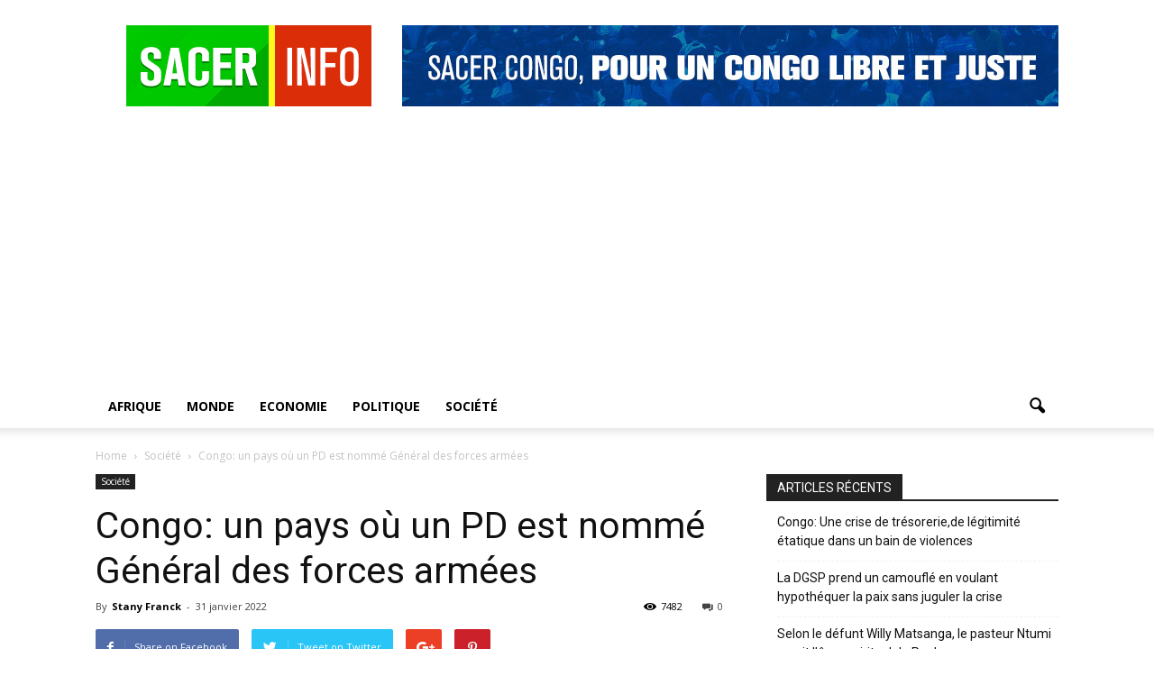

--- FILE ---
content_type: text/html; charset=UTF-8
request_url: https://sacer-infos.com/congo-un-pays-ou-un-pd-est-nomme-general-des-forces-armees/
body_size: 18017
content:
<!doctype html >
<!--[if IE 8]>    <html class="ie8" lang="en"> <![endif]-->
<!--[if IE 9]>    <html class="ie9" lang="en"> <![endif]-->
<!--[if gt IE 8]><!--> <html lang="fr-FR"> <!--<![endif]-->
<head>
    <title>Congo: un pays où un PD est nommé Général des forces armées | SACER</title>
    <meta charset="UTF-8" />
    <meta name="viewport" content="width=device-width, initial-scale=1.0">
    <link rel="pingback" href="https://sacer-infos.com/xmlrpc.php" />
    <meta name='robots' content='max-image-preview:large' />
<meta property="og:image" content="https://sacer-infos.com/wp-content/uploads/2022/01/WhatsApp-Image-2022-01-30-at-20.32.32.jpeg" /><meta name="author" content="Stany Franck">
<link rel='dns-prefetch' href='//fonts.googleapis.com' />
<link rel="alternate" type="application/rss+xml" title="SACER &raquo; Flux" href="https://sacer-infos.com/feed/" />
<link rel="alternate" type="application/rss+xml" title="SACER &raquo; Flux des commentaires" href="https://sacer-infos.com/comments/feed/" />
<link rel="alternate" title="oEmbed (JSON)" type="application/json+oembed" href="https://sacer-infos.com/wp-json/oembed/1.0/embed?url=https%3A%2F%2Fsacer-infos.com%2Fcongo-un-pays-ou-un-pd-est-nomme-general-des-forces-armees%2F" />
<link rel="alternate" title="oEmbed (XML)" type="text/xml+oembed" href="https://sacer-infos.com/wp-json/oembed/1.0/embed?url=https%3A%2F%2Fsacer-infos.com%2Fcongo-un-pays-ou-un-pd-est-nomme-general-des-forces-armees%2F&#038;format=xml" />
<style id='wp-img-auto-sizes-contain-inline-css' type='text/css'>
img:is([sizes=auto i],[sizes^="auto," i]){contain-intrinsic-size:3000px 1500px}
/*# sourceURL=wp-img-auto-sizes-contain-inline-css */
</style>
<style id='wp-emoji-styles-inline-css' type='text/css'>

	img.wp-smiley, img.emoji {
		display: inline !important;
		border: none !important;
		box-shadow: none !important;
		height: 1em !important;
		width: 1em !important;
		margin: 0 0.07em !important;
		vertical-align: -0.1em !important;
		background: none !important;
		padding: 0 !important;
	}
/*# sourceURL=wp-emoji-styles-inline-css */
</style>
<style id='wp-block-library-inline-css' type='text/css'>
:root{--wp-block-synced-color:#7a00df;--wp-block-synced-color--rgb:122,0,223;--wp-bound-block-color:var(--wp-block-synced-color);--wp-editor-canvas-background:#ddd;--wp-admin-theme-color:#007cba;--wp-admin-theme-color--rgb:0,124,186;--wp-admin-theme-color-darker-10:#006ba1;--wp-admin-theme-color-darker-10--rgb:0,107,160.5;--wp-admin-theme-color-darker-20:#005a87;--wp-admin-theme-color-darker-20--rgb:0,90,135;--wp-admin-border-width-focus:2px}@media (min-resolution:192dpi){:root{--wp-admin-border-width-focus:1.5px}}.wp-element-button{cursor:pointer}:root .has-very-light-gray-background-color{background-color:#eee}:root .has-very-dark-gray-background-color{background-color:#313131}:root .has-very-light-gray-color{color:#eee}:root .has-very-dark-gray-color{color:#313131}:root .has-vivid-green-cyan-to-vivid-cyan-blue-gradient-background{background:linear-gradient(135deg,#00d084,#0693e3)}:root .has-purple-crush-gradient-background{background:linear-gradient(135deg,#34e2e4,#4721fb 50%,#ab1dfe)}:root .has-hazy-dawn-gradient-background{background:linear-gradient(135deg,#faaca8,#dad0ec)}:root .has-subdued-olive-gradient-background{background:linear-gradient(135deg,#fafae1,#67a671)}:root .has-atomic-cream-gradient-background{background:linear-gradient(135deg,#fdd79a,#004a59)}:root .has-nightshade-gradient-background{background:linear-gradient(135deg,#330968,#31cdcf)}:root .has-midnight-gradient-background{background:linear-gradient(135deg,#020381,#2874fc)}:root{--wp--preset--font-size--normal:16px;--wp--preset--font-size--huge:42px}.has-regular-font-size{font-size:1em}.has-larger-font-size{font-size:2.625em}.has-normal-font-size{font-size:var(--wp--preset--font-size--normal)}.has-huge-font-size{font-size:var(--wp--preset--font-size--huge)}.has-text-align-center{text-align:center}.has-text-align-left{text-align:left}.has-text-align-right{text-align:right}.has-fit-text{white-space:nowrap!important}#end-resizable-editor-section{display:none}.aligncenter{clear:both}.items-justified-left{justify-content:flex-start}.items-justified-center{justify-content:center}.items-justified-right{justify-content:flex-end}.items-justified-space-between{justify-content:space-between}.screen-reader-text{border:0;clip-path:inset(50%);height:1px;margin:-1px;overflow:hidden;padding:0;position:absolute;width:1px;word-wrap:normal!important}.screen-reader-text:focus{background-color:#ddd;clip-path:none;color:#444;display:block;font-size:1em;height:auto;left:5px;line-height:normal;padding:15px 23px 14px;text-decoration:none;top:5px;width:auto;z-index:100000}html :where(.has-border-color){border-style:solid}html :where([style*=border-top-color]){border-top-style:solid}html :where([style*=border-right-color]){border-right-style:solid}html :where([style*=border-bottom-color]){border-bottom-style:solid}html :where([style*=border-left-color]){border-left-style:solid}html :where([style*=border-width]){border-style:solid}html :where([style*=border-top-width]){border-top-style:solid}html :where([style*=border-right-width]){border-right-style:solid}html :where([style*=border-bottom-width]){border-bottom-style:solid}html :where([style*=border-left-width]){border-left-style:solid}html :where(img[class*=wp-image-]){height:auto;max-width:100%}:where(figure){margin:0 0 1em}html :where(.is-position-sticky){--wp-admin--admin-bar--position-offset:var(--wp-admin--admin-bar--height,0px)}@media screen and (max-width:600px){html :where(.is-position-sticky){--wp-admin--admin-bar--position-offset:0px}}

/*# sourceURL=wp-block-library-inline-css */
</style><style id='wp-block-paragraph-inline-css' type='text/css'>
.is-small-text{font-size:.875em}.is-regular-text{font-size:1em}.is-large-text{font-size:2.25em}.is-larger-text{font-size:3em}.has-drop-cap:not(:focus):first-letter{float:left;font-size:8.4em;font-style:normal;font-weight:100;line-height:.68;margin:.05em .1em 0 0;text-transform:uppercase}body.rtl .has-drop-cap:not(:focus):first-letter{float:none;margin-left:.1em}p.has-drop-cap.has-background{overflow:hidden}:root :where(p.has-background){padding:1.25em 2.375em}:where(p.has-text-color:not(.has-link-color)) a{color:inherit}p.has-text-align-left[style*="writing-mode:vertical-lr"],p.has-text-align-right[style*="writing-mode:vertical-rl"]{rotate:180deg}
/*# sourceURL=https://sacer-infos.com/wp-includes/blocks/paragraph/style.min.css */
</style>
<style id='global-styles-inline-css' type='text/css'>
:root{--wp--preset--aspect-ratio--square: 1;--wp--preset--aspect-ratio--4-3: 4/3;--wp--preset--aspect-ratio--3-4: 3/4;--wp--preset--aspect-ratio--3-2: 3/2;--wp--preset--aspect-ratio--2-3: 2/3;--wp--preset--aspect-ratio--16-9: 16/9;--wp--preset--aspect-ratio--9-16: 9/16;--wp--preset--color--black: #000000;--wp--preset--color--cyan-bluish-gray: #abb8c3;--wp--preset--color--white: #ffffff;--wp--preset--color--pale-pink: #f78da7;--wp--preset--color--vivid-red: #cf2e2e;--wp--preset--color--luminous-vivid-orange: #ff6900;--wp--preset--color--luminous-vivid-amber: #fcb900;--wp--preset--color--light-green-cyan: #7bdcb5;--wp--preset--color--vivid-green-cyan: #00d084;--wp--preset--color--pale-cyan-blue: #8ed1fc;--wp--preset--color--vivid-cyan-blue: #0693e3;--wp--preset--color--vivid-purple: #9b51e0;--wp--preset--gradient--vivid-cyan-blue-to-vivid-purple: linear-gradient(135deg,rgb(6,147,227) 0%,rgb(155,81,224) 100%);--wp--preset--gradient--light-green-cyan-to-vivid-green-cyan: linear-gradient(135deg,rgb(122,220,180) 0%,rgb(0,208,130) 100%);--wp--preset--gradient--luminous-vivid-amber-to-luminous-vivid-orange: linear-gradient(135deg,rgb(252,185,0) 0%,rgb(255,105,0) 100%);--wp--preset--gradient--luminous-vivid-orange-to-vivid-red: linear-gradient(135deg,rgb(255,105,0) 0%,rgb(207,46,46) 100%);--wp--preset--gradient--very-light-gray-to-cyan-bluish-gray: linear-gradient(135deg,rgb(238,238,238) 0%,rgb(169,184,195) 100%);--wp--preset--gradient--cool-to-warm-spectrum: linear-gradient(135deg,rgb(74,234,220) 0%,rgb(151,120,209) 20%,rgb(207,42,186) 40%,rgb(238,44,130) 60%,rgb(251,105,98) 80%,rgb(254,248,76) 100%);--wp--preset--gradient--blush-light-purple: linear-gradient(135deg,rgb(255,206,236) 0%,rgb(152,150,240) 100%);--wp--preset--gradient--blush-bordeaux: linear-gradient(135deg,rgb(254,205,165) 0%,rgb(254,45,45) 50%,rgb(107,0,62) 100%);--wp--preset--gradient--luminous-dusk: linear-gradient(135deg,rgb(255,203,112) 0%,rgb(199,81,192) 50%,rgb(65,88,208) 100%);--wp--preset--gradient--pale-ocean: linear-gradient(135deg,rgb(255,245,203) 0%,rgb(182,227,212) 50%,rgb(51,167,181) 100%);--wp--preset--gradient--electric-grass: linear-gradient(135deg,rgb(202,248,128) 0%,rgb(113,206,126) 100%);--wp--preset--gradient--midnight: linear-gradient(135deg,rgb(2,3,129) 0%,rgb(40,116,252) 100%);--wp--preset--font-size--small: 13px;--wp--preset--font-size--medium: 20px;--wp--preset--font-size--large: 36px;--wp--preset--font-size--x-large: 42px;--wp--preset--spacing--20: 0.44rem;--wp--preset--spacing--30: 0.67rem;--wp--preset--spacing--40: 1rem;--wp--preset--spacing--50: 1.5rem;--wp--preset--spacing--60: 2.25rem;--wp--preset--spacing--70: 3.38rem;--wp--preset--spacing--80: 5.06rem;--wp--preset--shadow--natural: 6px 6px 9px rgba(0, 0, 0, 0.2);--wp--preset--shadow--deep: 12px 12px 50px rgba(0, 0, 0, 0.4);--wp--preset--shadow--sharp: 6px 6px 0px rgba(0, 0, 0, 0.2);--wp--preset--shadow--outlined: 6px 6px 0px -3px rgb(255, 255, 255), 6px 6px rgb(0, 0, 0);--wp--preset--shadow--crisp: 6px 6px 0px rgb(0, 0, 0);}:where(.is-layout-flex){gap: 0.5em;}:where(.is-layout-grid){gap: 0.5em;}body .is-layout-flex{display: flex;}.is-layout-flex{flex-wrap: wrap;align-items: center;}.is-layout-flex > :is(*, div){margin: 0;}body .is-layout-grid{display: grid;}.is-layout-grid > :is(*, div){margin: 0;}:where(.wp-block-columns.is-layout-flex){gap: 2em;}:where(.wp-block-columns.is-layout-grid){gap: 2em;}:where(.wp-block-post-template.is-layout-flex){gap: 1.25em;}:where(.wp-block-post-template.is-layout-grid){gap: 1.25em;}.has-black-color{color: var(--wp--preset--color--black) !important;}.has-cyan-bluish-gray-color{color: var(--wp--preset--color--cyan-bluish-gray) !important;}.has-white-color{color: var(--wp--preset--color--white) !important;}.has-pale-pink-color{color: var(--wp--preset--color--pale-pink) !important;}.has-vivid-red-color{color: var(--wp--preset--color--vivid-red) !important;}.has-luminous-vivid-orange-color{color: var(--wp--preset--color--luminous-vivid-orange) !important;}.has-luminous-vivid-amber-color{color: var(--wp--preset--color--luminous-vivid-amber) !important;}.has-light-green-cyan-color{color: var(--wp--preset--color--light-green-cyan) !important;}.has-vivid-green-cyan-color{color: var(--wp--preset--color--vivid-green-cyan) !important;}.has-pale-cyan-blue-color{color: var(--wp--preset--color--pale-cyan-blue) !important;}.has-vivid-cyan-blue-color{color: var(--wp--preset--color--vivid-cyan-blue) !important;}.has-vivid-purple-color{color: var(--wp--preset--color--vivid-purple) !important;}.has-black-background-color{background-color: var(--wp--preset--color--black) !important;}.has-cyan-bluish-gray-background-color{background-color: var(--wp--preset--color--cyan-bluish-gray) !important;}.has-white-background-color{background-color: var(--wp--preset--color--white) !important;}.has-pale-pink-background-color{background-color: var(--wp--preset--color--pale-pink) !important;}.has-vivid-red-background-color{background-color: var(--wp--preset--color--vivid-red) !important;}.has-luminous-vivid-orange-background-color{background-color: var(--wp--preset--color--luminous-vivid-orange) !important;}.has-luminous-vivid-amber-background-color{background-color: var(--wp--preset--color--luminous-vivid-amber) !important;}.has-light-green-cyan-background-color{background-color: var(--wp--preset--color--light-green-cyan) !important;}.has-vivid-green-cyan-background-color{background-color: var(--wp--preset--color--vivid-green-cyan) !important;}.has-pale-cyan-blue-background-color{background-color: var(--wp--preset--color--pale-cyan-blue) !important;}.has-vivid-cyan-blue-background-color{background-color: var(--wp--preset--color--vivid-cyan-blue) !important;}.has-vivid-purple-background-color{background-color: var(--wp--preset--color--vivid-purple) !important;}.has-black-border-color{border-color: var(--wp--preset--color--black) !important;}.has-cyan-bluish-gray-border-color{border-color: var(--wp--preset--color--cyan-bluish-gray) !important;}.has-white-border-color{border-color: var(--wp--preset--color--white) !important;}.has-pale-pink-border-color{border-color: var(--wp--preset--color--pale-pink) !important;}.has-vivid-red-border-color{border-color: var(--wp--preset--color--vivid-red) !important;}.has-luminous-vivid-orange-border-color{border-color: var(--wp--preset--color--luminous-vivid-orange) !important;}.has-luminous-vivid-amber-border-color{border-color: var(--wp--preset--color--luminous-vivid-amber) !important;}.has-light-green-cyan-border-color{border-color: var(--wp--preset--color--light-green-cyan) !important;}.has-vivid-green-cyan-border-color{border-color: var(--wp--preset--color--vivid-green-cyan) !important;}.has-pale-cyan-blue-border-color{border-color: var(--wp--preset--color--pale-cyan-blue) !important;}.has-vivid-cyan-blue-border-color{border-color: var(--wp--preset--color--vivid-cyan-blue) !important;}.has-vivid-purple-border-color{border-color: var(--wp--preset--color--vivid-purple) !important;}.has-vivid-cyan-blue-to-vivid-purple-gradient-background{background: var(--wp--preset--gradient--vivid-cyan-blue-to-vivid-purple) !important;}.has-light-green-cyan-to-vivid-green-cyan-gradient-background{background: var(--wp--preset--gradient--light-green-cyan-to-vivid-green-cyan) !important;}.has-luminous-vivid-amber-to-luminous-vivid-orange-gradient-background{background: var(--wp--preset--gradient--luminous-vivid-amber-to-luminous-vivid-orange) !important;}.has-luminous-vivid-orange-to-vivid-red-gradient-background{background: var(--wp--preset--gradient--luminous-vivid-orange-to-vivid-red) !important;}.has-very-light-gray-to-cyan-bluish-gray-gradient-background{background: var(--wp--preset--gradient--very-light-gray-to-cyan-bluish-gray) !important;}.has-cool-to-warm-spectrum-gradient-background{background: var(--wp--preset--gradient--cool-to-warm-spectrum) !important;}.has-blush-light-purple-gradient-background{background: var(--wp--preset--gradient--blush-light-purple) !important;}.has-blush-bordeaux-gradient-background{background: var(--wp--preset--gradient--blush-bordeaux) !important;}.has-luminous-dusk-gradient-background{background: var(--wp--preset--gradient--luminous-dusk) !important;}.has-pale-ocean-gradient-background{background: var(--wp--preset--gradient--pale-ocean) !important;}.has-electric-grass-gradient-background{background: var(--wp--preset--gradient--electric-grass) !important;}.has-midnight-gradient-background{background: var(--wp--preset--gradient--midnight) !important;}.has-small-font-size{font-size: var(--wp--preset--font-size--small) !important;}.has-medium-font-size{font-size: var(--wp--preset--font-size--medium) !important;}.has-large-font-size{font-size: var(--wp--preset--font-size--large) !important;}.has-x-large-font-size{font-size: var(--wp--preset--font-size--x-large) !important;}
/*# sourceURL=global-styles-inline-css */
</style>

<style id='classic-theme-styles-inline-css' type='text/css'>
/*! This file is auto-generated */
.wp-block-button__link{color:#fff;background-color:#32373c;border-radius:9999px;box-shadow:none;text-decoration:none;padding:calc(.667em + 2px) calc(1.333em + 2px);font-size:1.125em}.wp-block-file__button{background:#32373c;color:#fff;text-decoration:none}
/*# sourceURL=/wp-includes/css/classic-themes.min.css */
</style>
<link rel='stylesheet' id='google_font_open_sans-css' href='https://fonts.googleapis.com/css?family=Open+Sans%3A300italic%2C400italic%2C600italic%2C400%2C600%2C700&#038;ver=6.9' type='text/css' media='all' />
<link rel='stylesheet' id='google_font_roboto-css' href='https://fonts.googleapis.com/css?family=Roboto%3A500%2C400italic%2C700%2C900%2C500italic%2C400%2C300&#038;ver=6.9' type='text/css' media='all' />
<link rel='stylesheet' id='js_composer_front-css' href='https://sacer-infos.com/wp-content/plugins/js_composer/assets/css/js_composer.min.css?ver=4.12.1' type='text/css' media='all' />
<link rel='stylesheet' id='td-theme-css' href='https://sacer-infos.com/wp-content/themes/Newspaper/style.css?ver=7.5' type='text/css' media='all' />
<link rel='stylesheet' id='td-theme-child-css' href='https://sacer-infos.com/wp-content/themes/Newspaper-child/style.css?ver=7.5c' type='text/css' media='all' />
<script type="text/javascript" src="https://sacer-infos.com/wp-includes/js/jquery/jquery.min.js?ver=3.7.1" id="jquery-core-js"></script>
<script type="text/javascript" src="https://sacer-infos.com/wp-includes/js/jquery/jquery-migrate.min.js?ver=3.4.1" id="jquery-migrate-js"></script>
<link rel="https://api.w.org/" href="https://sacer-infos.com/wp-json/" /><link rel="alternate" title="JSON" type="application/json" href="https://sacer-infos.com/wp-json/wp/v2/posts/21791" /><link rel="EditURI" type="application/rsd+xml" title="RSD" href="https://sacer-infos.com/xmlrpc.php?rsd" />
<meta name="generator" content="WordPress 6.9" />
<link rel="canonical" href="https://sacer-infos.com/congo-un-pays-ou-un-pd-est-nomme-general-des-forces-armees/" />
<link rel='shortlink' href='https://sacer-infos.com/?p=21791' />
<!--[if lt IE 9]><script src="https://html5shim.googlecode.com/svn/trunk/html5.js"></script><![endif]-->
    <meta name="generator" content="Powered by Visual Composer - drag and drop page builder for WordPress."/>
<!--[if lte IE 9]><link rel="stylesheet" type="text/css" href="https://sacer-infos.com/wp-content/plugins/js_composer/assets/css/vc_lte_ie9.min.css" media="screen"><![endif]--><!--[if IE  8]><link rel="stylesheet" type="text/css" href="https://sacer-infos.com/wp-content/plugins/js_composer/assets/css/vc-ie8.min.css" media="screen"><![endif]-->
<!-- JS generated by theme -->

<script>
    
    

	    var tdBlocksArray = []; //here we store all the items for the current page

	    //td_block class - each ajax block uses a object of this class for requests
	    function tdBlock() {
		    this.id = '';
		    this.block_type = 1; //block type id (1-234 etc)
		    this.atts = '';
		    this.td_column_number = '';
		    this.td_current_page = 1; //
		    this.post_count = 0; //from wp
		    this.found_posts = 0; //from wp
		    this.max_num_pages = 0; //from wp
		    this.td_filter_value = ''; //current live filter value
		    this.is_ajax_running = false;
		    this.td_user_action = ''; // load more or infinite loader (used by the animation)
		    this.header_color = '';
		    this.ajax_pagination_infinite_stop = ''; //show load more at page x
	    }


        // td_js_generator - mini detector
        (function(){
            var htmlTag = document.getElementsByTagName("html")[0];

            if ( navigator.userAgent.indexOf("MSIE 10.0") > -1 ) {
                htmlTag.className += ' ie10';
            }

            if ( !!navigator.userAgent.match(/Trident.*rv\:11\./) ) {
                htmlTag.className += ' ie11';
            }

            if ( /(iPad|iPhone|iPod)/g.test(navigator.userAgent) ) {
                htmlTag.className += ' td-md-is-ios';
            }

            var user_agent = navigator.userAgent.toLowerCase();
            if ( user_agent.indexOf("android") > -1 ) {
                htmlTag.className += ' td-md-is-android';
            }

            if ( -1 !== navigator.userAgent.indexOf('Mac OS X')  ) {
                htmlTag.className += ' td-md-is-os-x';
            }

            if ( /chrom(e|ium)/.test(navigator.userAgent.toLowerCase()) ) {
               htmlTag.className += ' td-md-is-chrome';
            }

            if ( -1 !== navigator.userAgent.indexOf('Firefox') ) {
                htmlTag.className += ' td-md-is-firefox';
            }

            if ( -1 !== navigator.userAgent.indexOf('Safari') && -1 === navigator.userAgent.indexOf('Chrome') ) {
                htmlTag.className += ' td-md-is-safari';
            }

            if( -1 !== navigator.userAgent.indexOf('IEMobile') ){
                htmlTag.className += ' td-md-is-iemobile';
            }

        })();




        var tdLocalCache = {};

        ( function () {
            "use strict";

            tdLocalCache = {
                data: {},
                remove: function (resource_id) {
                    delete tdLocalCache.data[resource_id];
                },
                exist: function (resource_id) {
                    return tdLocalCache.data.hasOwnProperty(resource_id) && tdLocalCache.data[resource_id] !== null;
                },
                get: function (resource_id) {
                    return tdLocalCache.data[resource_id];
                },
                set: function (resource_id, cachedData) {
                    tdLocalCache.remove(resource_id);
                    tdLocalCache.data[resource_id] = cachedData;
                }
            };
        })();

    
    
var tds_login_sing_in_widget="show";
var td_viewport_interval_list=[{"limitBottom":767,"sidebarWidth":228},{"limitBottom":1018,"sidebarWidth":300},{"limitBottom":1140,"sidebarWidth":324}];
var td_animation_stack_effect="type0";
var tds_animation_stack=true;
var td_animation_stack_specific_selectors=".entry-thumb, img";
var td_animation_stack_general_selectors=".td-animation-stack img, .post img";
var td_ajax_url="https:\/\/sacer-infos.com\/wp-admin\/admin-ajax.php?td_theme_name=Newspaper&v=7.5";
var td_get_template_directory_uri="https:\/\/sacer-infos.com\/wp-content\/themes\/Newspaper";
var tds_snap_menu="smart_snap_always";
var tds_logo_on_sticky="show_header_logo";
var tds_header_style="";
var td_please_wait="Please wait...";
var td_email_user_pass_incorrect="User or password incorrect!";
var td_email_user_incorrect="Email or username incorrect!";
var td_email_incorrect="Email incorrect!";
var tds_more_articles_on_post_enable="show";
var tds_more_articles_on_post_time_to_wait="";
var tds_more_articles_on_post_pages_distance_from_top=0;
var tds_theme_color_site_wide="#4db2ec";
var tds_smart_sidebar="enabled";
var tdThemeName="Newspaper";
var td_magnific_popup_translation_tPrev="Previous (Left arrow key)";
var td_magnific_popup_translation_tNext="Next (Right arrow key)";
var td_magnific_popup_translation_tCounter="%curr% of %total%";
var td_magnific_popup_translation_ajax_tError="The content from %url% could not be loaded.";
var td_magnific_popup_translation_image_tError="The image #%curr% could not be loaded.";
var td_ad_background_click_link="";
var td_ad_background_click_target="";
</script>


<!-- Header style compiled by theme -->

<style>
    
.block-title > span,
    .block-title > span > a,
    .block-title > a,
    .block-title > label,
    .widgettitle,
    .widgettitle:after,
    .td-trending-now-title,
    .td-trending-now-wrapper:hover .td-trending-now-title,
    .wpb_tabs li.ui-tabs-active a,
    .wpb_tabs li:hover a,
    .vc_tta-container .vc_tta-color-grey.vc_tta-tabs-position-top.vc_tta-style-classic .vc_tta-tabs-container .vc_tta-tab.vc_active > a,
    .vc_tta-container .vc_tta-color-grey.vc_tta-tabs-position-top.vc_tta-style-classic .vc_tta-tabs-container .vc_tta-tab:hover > a,
    .td-related-title .td-cur-simple-item,
    .woocommerce .product .products h2,
    .td-subcat-filter .td-subcat-dropdown:hover .td-subcat-more,
    .td-weather-information:before,
    .td-weather-week:before,
    .td_block_exchange .td-exchange-header:before {
        background-color: #222222;
    }

    .woocommerce div.product .woocommerce-tabs ul.tabs li.active {
    	background-color: #222222 !important;
    }

    .block-title,
    .td-related-title,
    .wpb_tabs .wpb_tabs_nav,
    .vc_tta-container .vc_tta-color-grey.vc_tta-tabs-position-top.vc_tta-style-classic .vc_tta-tabs-container,
    .woocommerce div.product .woocommerce-tabs ul.tabs:before {
        border-color: #222222;
    }

    
    .sf-menu ul .td-menu-item > a:hover,
    .sf-menu ul .sfHover > a,
    .sf-menu ul .current-menu-ancestor > a,
    .sf-menu ul .current-category-ancestor > a,
    .sf-menu ul .current-menu-item > a,
    .sf-menu > .current-menu-item > a:after,
    .sf-menu > .current-menu-ancestor > a:after,
    .sf-menu > .current-category-ancestor > a:after,
    .sf-menu > li:hover > a:after,
    .sf-menu > .sfHover > a:after,
    .td_block_mega_menu .td-next-prev-wrap a:hover,
    .td-mega-span .td-post-category:hover,
    .td-header-wrap .black-menu .sf-menu > li > a:hover,
    .td-header-wrap .black-menu .sf-menu > .current-menu-ancestor > a,
    .td-header-wrap .black-menu .sf-menu > .sfHover > a,
    .header-search-wrap .td-drop-down-search:after,
    .header-search-wrap .td-drop-down-search .btn:hover,
    .td-header-wrap .black-menu .sf-menu > .current-menu-item > a,
    .td-header-wrap .black-menu .sf-menu > .current-menu-ancestor > a,
    .td-header-wrap .black-menu .sf-menu > .current-category-ancestor > a {
        background-color: #00aa00;
    }


    .td_block_mega_menu .td-next-prev-wrap a:hover {
        border-color: #00aa00;
    }

    .header-search-wrap .td-drop-down-search:before {
        border-color: transparent transparent #00aa00 transparent;
    }

    .td_mega_menu_sub_cats .cur-sub-cat,
    .td_mod_mega_menu:hover .entry-title a {
        color: #00aa00;
    }
</style>

<link rel="icon" href="https://sacer-infos.com/wp-content/uploads/2020/11/cropped-sacer-32x32.png" sizes="32x32" />
<link rel="icon" href="https://sacer-infos.com/wp-content/uploads/2020/11/cropped-sacer-192x192.png" sizes="192x192" />
<link rel="apple-touch-icon" href="https://sacer-infos.com/wp-content/uploads/2020/11/cropped-sacer-180x180.png" />
<meta name="msapplication-TileImage" content="https://sacer-infos.com/wp-content/uploads/2020/11/cropped-sacer-270x270.png" />
<noscript><style type="text/css"> .wpb_animate_when_almost_visible { opacity: 1; }</style></noscript></head>

<body class="wp-singular post-template-default single single-post postid-21791 single-format-standard wp-theme-Newspaper wp-child-theme-Newspaper-child congo-un-pays-ou-un-pd-est-nomme-general-des-forces-armees wpb-js-composer js-comp-ver-4.12.1 vc_responsive td-animation-stack-type0 td-full-layout" itemscope="itemscope" itemtype="https://schema.org/WebPage">

        <div class="td-scroll-up"><i class="td-icon-menu-up"></i></div>
    
    <div class="td-menu-background"></div>
<div id="td-mobile-nav">
    <div class="td-mobile-container">
        <!-- mobile menu top section -->
        <div class="td-menu-socials-wrap">
            <!-- socials -->
            <div class="td-menu-socials">
                
        <span class="td-social-icon-wrap">
            <a target="_blank" href="https://www.facebook.com/groups/1527676964211814/" title="Facebook">
                <i class="td-icon-font td-icon-facebook"></i>
            </a>
        </span>
        <span class="td-social-icon-wrap">
            <a target="_blank" href="https://www.youtube.com/channel/UC6ZRXBOAGMcLbtbRKR0qidw" title="Youtube">
                <i class="td-icon-font td-icon-youtube"></i>
            </a>
        </span>            </div>
            <!-- close button -->
            <div class="td-mobile-close">
                <a href="#"><i class="td-icon-close-mobile"></i></a>
            </div>
        </div>

        <!-- login section -->
                    <div class="td-menu-login-section">
                
    <div class="td-guest-wrap">
        <div class="td-menu-avatar"><div class="td-avatar-container"><img alt='' src='https://secure.gravatar.com/avatar/?s=80&#038;d=mm&#038;r=g' srcset='https://secure.gravatar.com/avatar/?s=160&#038;d=mm&#038;r=g 2x' class='avatar avatar-80 photo avatar-default' height='80' width='80' decoding='async'/></div></div>
        <div class="td-menu-login"><a id="login-link-mob">Sign in</a></div>
    </div>
            </div>
        
        <!-- menu section -->
        <div class="td-mobile-content">
            <div class="menu-td-demo-footer-menu-container"><ul id="menu-td-demo-footer-menu" class="td-mobile-main-menu"><li id="menu-item-701" class="menu-item menu-item-type-taxonomy menu-item-object-category menu-item-first menu-item-701"><a href="https://sacer-infos.com/category/afrique/">Afrique</a></li>
<li id="menu-item-703" class="menu-item menu-item-type-taxonomy menu-item-object-category menu-item-703"><a href="https://sacer-infos.com/category/monde/">Monde</a></li>
<li id="menu-item-702" class="menu-item menu-item-type-taxonomy menu-item-object-category menu-item-702"><a href="https://sacer-infos.com/category/economie/">Economie</a></li>
<li id="menu-item-706" class="menu-item menu-item-type-taxonomy menu-item-object-category menu-item-706"><a href="https://sacer-infos.com/category/politique/">Politique</a></li>
<li id="menu-item-708" class="menu-item menu-item-type-taxonomy menu-item-object-category current-post-ancestor current-menu-parent current-post-parent menu-item-708"><a href="https://sacer-infos.com/category/societe/">Société</a></li>
</ul></div>        </div>
    </div>

    <!-- register/login section -->
            <div id="login-form-mobile" class="td-register-section">
            
            <div id="td-login-mob" class="td-login-animation td-login-hide-mob">
            	<!-- close button -->
	            <div class="td-login-close">
	                <a href="#" class="td-back-button"><i class="td-icon-read-down"></i></a>
	                <div class="td-login-title">Sign in</div>
	                <!-- close button -->
		            <div class="td-mobile-close">
		                <a href="#"><i class="td-icon-close-mobile"></i></a>
		            </div>
	            </div>
	            <div class="td-login-form-wrap">
	                <div class="td-login-panel-title"><span>Welcome!</span>Log into your account</div>
	                <div class="td_display_err"></div>
	                <div class="td-login-inputs"><input class="td-login-input" type="text" name="login_email" id="login_email-mob" value="" required><label>your username</label></div>
	                <div class="td-login-inputs"><input class="td-login-input" type="password" name="login_pass" id="login_pass-mob" value="" required><label>your password</label></div>
	                <input type="button" name="login_button" id="login_button-mob" class="td-login-button" value="LOG IN">
	                <div class="td-login-info-text"><a href="#" id="forgot-pass-link-mob">Forgot your password?</a></div>
                </div>
            </div>

            

            <div id="td-forgot-pass-mob" class="td-login-animation td-login-hide-mob">
                <!-- close button -->
	            <div class="td-forgot-pass-close">
	                <a href="#" class="td-back-button"><i class="td-icon-read-down"></i></a>
	                <div class="td-login-title">Password recovery</div>
	            </div>
	            <div class="td-login-form-wrap">
	                <div class="td-login-panel-title">Recover your password</div>
	                <div class="td_display_err"></div>
	                <div class="td-login-inputs"><input class="td-login-input" type="text" name="forgot_email" id="forgot_email-mob" value="" required><label>your email</label></div>
	                <input type="button" name="forgot_button" id="forgot_button-mob" class="td-login-button" value="Send My Pass">
                </div>
            </div>
        </div>
    </div>    <div class="td-search-background"></div>
<div class="td-search-wrap-mob">
	<div class="td-drop-down-search" aria-labelledby="td-header-search-button">
		<form method="get" class="td-search-form" action="https://sacer-infos.com/">
			<!-- close button -->
			<div class="td-search-close">
				<a href="#"><i class="td-icon-close-mobile"></i></a>
			</div>
			<div role="search" class="td-search-input">
				<span>Search</span>
				<input id="td-header-search-mob" type="text" value="" name="s" autocomplete="off" />
			</div>
		</form>
		<div id="td-aj-search-mob"></div>
	</div>
</div>    
    
    <div id="td-outer-wrap">
    
        <!--
Header style 1
-->

<div class="td-header-wrap td-header-style-1">

    <div class="td-header-top-menu-full">
        <div class="td-container td-header-row td-header-top-menu">
            <!-- LOGIN MODAL -->

                <div  id="login-form" class="white-popup-block mfp-hide mfp-with-anim">
                    <div class="td-login-wrap">
                        <a href="#" class="td-back-button"><i class="td-icon-modal-back"></i></a>
                        <div id="td-login-div" class="td-login-form-div td-display-block">
                            <div class="td-login-panel-title">Sign in</div>
                            <div class="td-login-panel-descr">Welcome! Log into your account</div>
                            <div class="td_display_err"></div>
                            <div class="td-login-inputs"><input class="td-login-input" type="text" name="login_email" id="login_email" value="" required><label>your username</label></div>
	                        <div class="td-login-inputs"><input class="td-login-input" type="password" name="login_pass" id="login_pass" value="" required><label>your password</label></div>
                            <input type="button" name="login_button" id="login_button" class="wpb_button btn td-login-button" value="Login">
                            <div class="td-login-info-text"><a href="#" id="forgot-pass-link">Forgot your password? Get help</a></div>
                            
                        </div>

                        

                         <div id="td-forgot-pass-div" class="td-login-form-div td-display-none">
                            <div class="td-login-panel-title">Password recovery</div>
                            <div class="td-login-panel-descr">Recover your password</div>
                            <div class="td_display_err"></div>
                            <div class="td-login-inputs"><input class="td-login-input" type="text" name="forgot_email" id="forgot_email" value="" required><label>your email</label></div>
                            <input type="button" name="forgot_button" id="forgot_button" class="wpb_button btn td-login-button" value="Send My Password">
                            <div class="td-login-info-text">A password will be e-mailed to you.</div>
                        </div>
                    </div>
                </div>
                        </div>
    </div>

    <div class="td-banner-wrap-full td-logo-wrap-full">
        <div class="td-container td-header-row td-header-header">
            <div class="td-header-sp-logo">
                        <a class="td-main-logo" href="https://sacer-infos.com/">
            <img class="td-retina-data" data-retina="http://sacer-infos.com/wp-content/uploads/2016/11/logo-sacer2x.png" src="http://sacer-infos.com/wp-content/uploads/2016/11/logo-sacer.png" alt="Sacer Infos"/>
            <span class="td-visual-hidden">SACER</span>
        </a>
                </div>
            <div class="td-header-sp-recs">
                <div class="td-header-rec-wrap">
    <div class="td-a-rec td-a-rec-id-header  "><div class="td-all-devices"><a href="#"><img src="http://sacer-infos.com/wp-content/uploads/2017/01/bandeau-sacer.jpg"/></a></div></div>
</div>            </div>
        </div>
    </div>

    <div class="td-header-menu-wrap-full">
        <div class="td-header-menu-wrap td-header-gradient">
            <div class="td-container td-header-row td-header-main-menu">
                <div id="td-header-menu" role="navigation">
    <div id="td-top-mobile-toggle"><a href="#"><i class="td-icon-font td-icon-mobile"></i></a></div>
    <div class="td-main-menu-logo td-logo-in-header">
        		<a class="td-mobile-logo td-sticky-header" href="https://sacer-infos.com/">
			<img src="http://sacer-infos.com/wp-content/uploads/2016/11/logo-sacer.png" alt="Sacer Infos"/>
		</a>
			<a class="td-header-logo td-sticky-header" href="https://sacer-infos.com/">
			<img class="td-retina-data" data-retina="http://sacer-infos.com/wp-content/uploads/2016/11/logo-sacer2x.png" src="http://sacer-infos.com/wp-content/uploads/2016/11/logo-sacer.png" alt="Sacer Infos"/>
		</a>
	    </div>
    <div class="menu-td-demo-footer-menu-container"><ul id="menu-td-demo-footer-menu-1" class="sf-menu"><li class="menu-item menu-item-type-taxonomy menu-item-object-category menu-item-first td-menu-item td-normal-menu menu-item-701"><a href="https://sacer-infos.com/category/afrique/">Afrique</a></li>
<li class="menu-item menu-item-type-taxonomy menu-item-object-category td-menu-item td-normal-menu menu-item-703"><a href="https://sacer-infos.com/category/monde/">Monde</a></li>
<li class="menu-item menu-item-type-taxonomy menu-item-object-category td-menu-item td-normal-menu menu-item-702"><a href="https://sacer-infos.com/category/economie/">Economie</a></li>
<li class="menu-item menu-item-type-taxonomy menu-item-object-category td-menu-item td-normal-menu menu-item-706"><a href="https://sacer-infos.com/category/politique/">Politique</a></li>
<li class="menu-item menu-item-type-taxonomy menu-item-object-category current-post-ancestor current-menu-parent current-post-parent td-menu-item td-normal-menu menu-item-708"><a href="https://sacer-infos.com/category/societe/">Société</a></li>
</ul></div></div>


<div class="td-search-wrapper">
    <div id="td-top-search">
        <!-- Search -->
        <div class="header-search-wrap">
            <div class="dropdown header-search">
                <a id="td-header-search-button" href="#" role="button" class="dropdown-toggle " data-toggle="dropdown"><i class="td-icon-search"></i></a>
                <a id="td-header-search-button-mob" href="#" role="button" class="dropdown-toggle " data-toggle="dropdown"><i class="td-icon-search"></i></a>
            </div>
        </div>
    </div>
</div>

<div class="header-search-wrap">
	<div class="dropdown header-search">
		<div class="td-drop-down-search" aria-labelledby="td-header-search-button">
			<form method="get" class="td-search-form" action="https://sacer-infos.com/">
				<div role="search" class="td-head-form-search-wrap">
					<input id="td-header-search" type="text" value="" name="s" autocomplete="off" /><input class="wpb_button wpb_btn-inverse btn" type="submit" id="td-header-search-top" value="Search" />
				</div>
			</form>
			<div id="td-aj-search"></div>
		</div>
	</div>
</div>            </div>
        </div>
    </div>

</div><div class="td-main-content-wrap">

    <div class="td-container td-post-template-default ">
        <div class="td-crumb-container"><div class="entry-crumbs" itemscope itemtype="http://schema.org/BreadcrumbList"><span itemscope itemprop="itemListElement" itemtype="http://schema.org/ListItem">
                               <a title="" class="entry-crumb" itemscope itemprop="item" itemtype="http://schema.org/Thing" href="https://sacer-infos.com/">
                                  <span itemprop="name">Home</span>    </a>    <meta itemprop="position" content = "1"></span> <i class="td-icon-right td-bread-sep"></i> <span itemscope itemprop="itemListElement" itemtype="http://schema.org/ListItem">
                               <a title="View all posts in Société" class="entry-crumb" itemscope itemprop="item" itemtype="http://schema.org/Thing" href="https://sacer-infos.com/category/societe/">
                                  <span itemprop="name">Société</span>    </a>    <meta itemprop="position" content = "2"></span> <i class="td-icon-right td-bread-sep td-bred-no-url-last"></i> <span class="td-bred-no-url-last">Congo: un pays où un PD est nommé Général des forces armées</span></div></div>

        <div class="td-pb-row">
                                    <div class="td-pb-span8 td-main-content" role="main">
                            <div class="td-ss-main-content">
                                
    <article id="post-21791" class="post-21791 post type-post status-publish format-standard has-post-thumbnail hentry category-societe tag-fac tag-nominations tag-serge-oboa" itemscope itemtype="https://schema.org/Article">
        <div class="td-post-header">

            <ul class="td-category"><li class="entry-category"><a  href="https://sacer-infos.com/category/societe/">Société</a></li></ul>
            <header class="td-post-title">
                <h1 class="entry-title">Congo: un pays où un PD est nommé Général des forces armées</h1>

                

                <div class="td-module-meta-info">
                    <div class="td-post-author-name"><div class="td-author-by">By</div> <a href="https://sacer-infos.com/author/ghislain/">Stany Franck</a><div class="td-author-line"> - </div> </div>                    <span class="td-post-date"><time class="entry-date updated td-module-date" datetime="2022-01-31T11:18:48+00:00" >31 janvier 2022</time></span>                    <div class="td-post-comments"><a href="https://sacer-infos.com/congo-un-pays-ou-un-pd-est-nomme-general-des-forces-armees/#respond"><i class="td-icon-comments"></i>0</a></div>                    <div class="td-post-views"><i class="td-icon-views"></i><span class="td-nr-views-21791">7482</span></div>                </div>

            </header>

        </div>

        <div class="td-post-sharing td-post-sharing-top ">
				<div class="td-default-sharing">
		            <a class="td-social-sharing-buttons td-social-facebook" href="http://www.facebook.com/sharer.php?u=https%3A%2F%2Fsacer-infos.com%2Fcongo-un-pays-ou-un-pd-est-nomme-general-des-forces-armees%2F" onclick="window.open(this.href, 'mywin','left=50,top=50,width=600,height=350,toolbar=0'); return false;"><i class="td-icon-facebook"></i><div class="td-social-but-text">Share on Facebook</div></a>
		            <a class="td-social-sharing-buttons td-social-twitter" href="https://twitter.com/intent/tweet?text=Congo%3A+un+pays+o%C3%B9+un+PD+est+nomm%C3%A9+G%C3%A9n%C3%A9ral+des+forces+arm%C3%A9es&url=https%3A%2F%2Fsacer-infos.com%2Fcongo-un-pays-ou-un-pd-est-nomme-general-des-forces-armees%2F&via=SACER"  ><i class="td-icon-twitter"></i><div class="td-social-but-text">Tweet on Twitter</div></a>
		            <a class="td-social-sharing-buttons td-social-google" href="http://plus.google.com/share?url=https://sacer-infos.com/congo-un-pays-ou-un-pd-est-nomme-general-des-forces-armees/" onclick="window.open(this.href, 'mywin','left=50,top=50,width=600,height=350,toolbar=0'); return false;"><i class="td-icon-googleplus"></i></a>
		            <a class="td-social-sharing-buttons td-social-pinterest" href="http://pinterest.com/pin/create/button/?url=https://sacer-infos.com/congo-un-pays-ou-un-pd-est-nomme-general-des-forces-armees/&amp;media=https://sacer-infos.com/wp-content/uploads/2022/01/WhatsApp-Image-2022-01-30-at-20.32.32.jpeg&description=Congo%3A+un+pays+o%C3%B9+un+PD+est+nomm%C3%A9+G%C3%A9n%C3%A9ral+des+forces+arm%C3%A9es" onclick="window.open(this.href, 'mywin','left=50,top=50,width=600,height=350,toolbar=0'); return false;"><i class="td-icon-pinterest"></i></a>
		            <a class="td-social-sharing-buttons td-social-whatsapp" href="whatsapp://send?text=Congo%3A+un+pays+o%C3%B9+un+PD+est+nomm%C3%A9+G%C3%A9n%C3%A9ral+des+forces+arm%C3%A9es%20-%20https%3A%2F%2Fsacer-infos.com%2Fcongo-un-pays-ou-un-pd-est-nomme-general-des-forces-armees%2F" ><i class="td-icon-whatsapp"></i></a>
	            </div></div>

        <div class="td-post-content">

        <div class="td-post-featured-image"><a href="https://sacer-infos.com/wp-content/uploads/2022/01/WhatsApp-Image-2022-01-30-at-20.32.32.jpeg" data-caption=""><img width="696" height="408" class="entry-thumb td-modal-image" src="https://sacer-infos.com/wp-content/uploads/2022/01/WhatsApp-Image-2022-01-30-at-20.32.32-696x408.jpeg" srcset="https://sacer-infos.com/wp-content/uploads/2022/01/WhatsApp-Image-2022-01-30-at-20.32.32-696x408.jpeg 696w, https://sacer-infos.com/wp-content/uploads/2022/01/WhatsApp-Image-2022-01-30-at-20.32.32-300x176.jpeg 300w, https://sacer-infos.com/wp-content/uploads/2022/01/WhatsApp-Image-2022-01-30-at-20.32.32-717x420.jpeg 717w, https://sacer-infos.com/wp-content/uploads/2022/01/WhatsApp-Image-2022-01-30-at-20.32.32.jpeg 720w" sizes="(max-width: 696px) 100vw, 696px" alt="" title="WhatsApp Image 2022-01-30 at 20.32.32"/></a></div>
        
<p><strong>«&nbsp;Dieu merci pour lui que ce pays n’a jamais été attaqué par ses voisins et est aussi loin de l’être, sinon on aurait mieux apprécié ce genre de nomination clanique » confesse un colonel de l’armée de terre, très remonté par la nomination comme général de Serge Oboa qu’il qualifie de PD et matalana.</strong></p>
<script async src="https://pagead2.googlesyndication.com/pagead/js/adsbygoogle.js?client=ca-pub-1700499724949630"
     crossorigin="anonymous"></script>
<!-- sacer-infos.com -->
<ins class="adsbygoogle"
     style="display:block"
     data-ad-client="ca-pub-1700499724949630"
     data-ad-slot="3891398075"
     data-ad-format="auto"
     data-full-width-responsive="true"></ins>
<script>
     (adsbygoogle = window.adsbygoogle || []).push({});
</script>



<p>Plusieurs officiers et sous officiers républicains s’interrogent sur l’utilité d’avoir un nombre aussi important des généraux dans une armée qui ne compte en réalité que 25000 hommes, le reste étant des miliciens à a solde du clan Sassou. Avec ses 60 Généraux, les FAC frisent le ridicule comme armée.</p>



<p>En RCA, au sein de la force africaine, les militaires congolais ont été les plus nuls et ont été renvoyés chez eux. A chaque fois que les troupes angolaises violent les frontières du Congo, l’armée n’intervient jamais, même quand toute une colonne s’est fait prisonnière à Kimongo. Mais la même armée est intraitable face aux civils qui demandent plus de liberté.</p>
<script async src="https://pagead2.googlesyndication.com/pagead/js/adsbygoogle.js?client=ca-pub-1700499724949630"
     crossorigin="anonymous"></script>
<!-- sacer-infos.com -->
<ins class="adsbygoogle"
     style="display:block"
     data-ad-client="ca-pub-1700499724949630"
     data-ad-slot="3891398075"
     data-ad-format="auto"
     data-full-width-responsive="true"></ins>
<script>
     (adsbygoogle = window.adsbygoogle || []).push({});
</script>



<p>Au Pool, dans le film mal interprété entre Sassou et le pasteur Ntumi, on a vu les militaires incapables de mettre la main sur un civil mal équipé en armes. Pourtant tous ces Généraux se la pompent dans leurs quartiers.</p>



<p>Les dernières nominations des Généraux font couler beaucoup de salive dans les casernes, surtout celles de Fils Obami Itou et de Serge Oboa. Pour le premier, on voit la main de Kiki Sassou qui tient à envoyer Ndenguet à la retraite, mais pour le deuxième, on ne comprend plus rien. Serge Oboa a été chassé de la présidence pour amateurisme et plaisantin avant de revenir en force.</p>
<script async src="https://pagead2.googlesyndication.com/pagead/js/adsbygoogle.js?client=ca-pub-1700499724949630"
     crossorigin="anonymous"></script>
<!-- sacer-infos.com -->
<ins class="adsbygoogle"
     style="display:block"
     data-ad-client="ca-pub-1700499724949630"
     data-ad-slot="3891398075"
     data-ad-format="auto"
     data-full-width-responsive="true"></ins>
<script>
     (adsbygoogle = window.adsbygoogle || []).push({});
</script>



<p>Dans les quartiers nord, tout le monde sait que le désormais Général est un homosexuel dont l’épouse est le célèbre PD Mignon Dimi. Et dans l’armée, être PD est très mal vu. Selon une source militaire, le comportement de Serge Oboa après sa nomination prouve à quel point c’est un PD.</p>



<p>Un vrai militaire ne jubile à ce point une nomination et on a vu tous comment Oboa a célébré sa nomination. « Une vraie femme cet Oboa » renchéri un capitaine de la DGSP.</p>
<div class="td-a-rec td-a-rec-id-content_bottom  "><div class="td-all-devices"><a href="#"><img src="http://sacer-infos.com/wp-content/uploads/2016/11/rec728.jpg"/></a></div></div>        </div>


        <footer>
                        
            <div class="td-post-source-tags">
                                <ul class="td-tags td-post-small-box clearfix"><li><span>TAGS</span></li><li><a href="https://sacer-infos.com/tag/fac/">FAC</a></li><li><a href="https://sacer-infos.com/tag/nominations/">Nominations</a></li><li><a href="https://sacer-infos.com/tag/serge-oboa/">Serge Oboa</a></li></ul>            </div>

            <div class="td-post-sharing td-post-sharing-bottom td-with-like"><span class="td-post-share-title">SHARE</span>
            <div class="td-default-sharing">
	            <a class="td-social-sharing-buttons td-social-facebook" href="http://www.facebook.com/sharer.php?u=https%3A%2F%2Fsacer-infos.com%2Fcongo-un-pays-ou-un-pd-est-nomme-general-des-forces-armees%2F" onclick="window.open(this.href, 'mywin','left=50,top=50,width=600,height=350,toolbar=0'); return false;"><i class="td-icon-facebook"></i><div class="td-social-but-text">Facebook</div></a>
	            <a class="td-social-sharing-buttons td-social-twitter" href="https://twitter.com/intent/tweet?text=Congo%3A+un+pays+o%C3%B9+un+PD+est+nomm%C3%A9+G%C3%A9n%C3%A9ral+des+forces+arm%C3%A9es&url=https%3A%2F%2Fsacer-infos.com%2Fcongo-un-pays-ou-un-pd-est-nomme-general-des-forces-armees%2F&via=SACER"><i class="td-icon-twitter"></i><div class="td-social-but-text">Twitter</div></a>
	            <a class="td-social-sharing-buttons td-social-google" href="http://plus.google.com/share?url=https://sacer-infos.com/congo-un-pays-ou-un-pd-est-nomme-general-des-forces-armees/" onclick="window.open(this.href, 'mywin','left=50,top=50,width=600,height=350,toolbar=0'); return false;"><i class="td-icon-googleplus"></i></a>
	            <a class="td-social-sharing-buttons td-social-pinterest" href="http://pinterest.com/pin/create/button/?url=https://sacer-infos.com/congo-un-pays-ou-un-pd-est-nomme-general-des-forces-armees/&amp;media=https://sacer-infos.com/wp-content/uploads/2022/01/WhatsApp-Image-2022-01-30-at-20.32.32.jpeg&description=Congo%3A+un+pays+o%C3%B9+un+PD+est+nomm%C3%A9+G%C3%A9n%C3%A9ral+des+forces+arm%C3%A9es" onclick="window.open(this.href, 'mywin','left=50,top=50,width=600,height=350,toolbar=0'); return false;"><i class="td-icon-pinterest"></i></a>
	            <a class="td-social-sharing-buttons td-social-whatsapp" href="whatsapp://send?text=Congo%3A+un+pays+o%C3%B9+un+PD+est+nomm%C3%A9+G%C3%A9n%C3%A9ral+des+forces+arm%C3%A9es%20-%20https%3A%2F%2Fsacer-infos.com%2Fcongo-un-pays-ou-un-pd-est-nomme-general-des-forces-armees%2F" ><i class="td-icon-whatsapp"></i></a>
            </div><div class="td-classic-sharing"><ul><li class="td-classic-facebook"><iframe frameBorder="0" src="https://www.facebook.com/plugins/like.php?href=https://sacer-infos.com/congo-un-pays-ou-un-pd-est-nomme-general-des-forces-armees/&amp;layout=button_count&amp;show_faces=false&amp;width=105&amp;action=like&amp;colorscheme=light&amp;height=21" style="border:none; overflow:hidden; width:105px; height:21px; background-color:transparent;"></iframe></li><li class="td-classic-twitter"><a href="https://twitter.com/share" class="twitter-share-button" data-url="https://sacer-infos.com/congo-un-pays-ou-un-pd-est-nomme-general-des-forces-armees/" data-text="Congo: un pays où un PD est nommé Général des forces armées" data-via="" data-lang="en">tweet</a> <script>!function(d,s,id){var js,fjs=d.getElementsByTagName(s)[0];if(!d.getElementById(id)){js=d.createElement(s);js.id=id;js.src="//platform.twitter.com/widgets.js";fjs.parentNode.insertBefore(js,fjs);}}(document,"script","twitter-wjs");</script></li></ul></div></div>            <div class="td-block-row td-post-next-prev"><div class="td-block-span6 td-post-prev-post"><div class="td-post-next-prev-content"><span>Previous article</span><a href="https://sacer-infos.com/geree-pas-les-francs-macons-ocean-du-nord-sacrifie-les-passagers-et-recompense-financierement-ces-chauffeurs-kamikazes/">Gérée pas les Francs-maçons, Océan du Nord sacrifie les passagers et récompense financièrement ces chauffeurs Kamikazes</a></div></div><div class="td-next-prev-separator"></div><div class="td-block-span6 td-post-next-post"><div class="td-post-next-prev-content"><span>Next article</span><a href="https://sacer-infos.com/mali-le-pouvoir-decide-dexpulser-lambassadeur-de-france/">Mali :  le pouvoir décide d&rsquo;expulser l&rsquo;ambassadeur de France</a></div></div></div>            <div class="author-box-wrap"><a href="https://sacer-infos.com/author/ghislain/"><img alt='' src='https://secure.gravatar.com/avatar/e6eec5521d6ac6d6614ecb197d09a21983fbeb1b7e197e6b9ec46c9a0fa7a44a?s=96&#038;d=mm&#038;r=g' srcset='https://secure.gravatar.com/avatar/e6eec5521d6ac6d6614ecb197d09a21983fbeb1b7e197e6b9ec46c9a0fa7a44a?s=192&#038;d=mm&#038;r=g 2x' class='avatar avatar-96 photo' height='96' width='96' decoding='async'/></a><div class="desc"><div class="td-author-name vcard author"><span class="fn"><a href="https://sacer-infos.com/author/ghislain/">Stany Franck</a></span></div><div class="td-author-url"><a href="http://sacer-infos.com">http://sacer-infos.com</a></div><div class="td-author-description"></div><div class="td-author-social"></div><div class="clearfix"></div></div></div>	        <span style="display: none;" itemprop="author" itemscope itemtype="https://schema.org/Person"><meta itemprop="name" content="Stany Franck"></span><meta itemprop="datePublished" content="2022-01-31T11:18:48+00:00"><meta itemprop="dateModified" content="2022-01-31T11:18:49+01:00"><meta itemscope itemprop="mainEntityOfPage" itemType="https://schema.org/WebPage" itemid="https://sacer-infos.com/congo-un-pays-ou-un-pd-est-nomme-general-des-forces-armees/"/><span style="display: none;" itemprop="publisher" itemscope itemtype="https://schema.org/Organization"><span style="display: none;" itemprop="logo" itemscope itemtype="https://schema.org/ImageObject"><meta itemprop="url" content="http://sacer-infos.com/wp-content/uploads/2016/11/logo-sacer.png"></span><meta itemprop="name" content="SACER"></span><meta itemprop="headline " content="Congo: un pays où un PD est nommé Général des forces armées"><span style="display: none;" itemprop="image" itemscope itemtype="https://schema.org/ImageObject"><meta itemprop="url" content="https://sacer-infos.com/wp-content/uploads/2022/01/WhatsApp-Image-2022-01-30-at-20.32.32.jpeg"><meta itemprop="width" content="720"><meta itemprop="height" content="422"></span>        </footer>

    </article> <!-- /.post -->

    <div class="td_block_wrap td_block_related_posts td_uid_3_696cb3d0776d5_rand td_with_ajax_pagination td-pb-border-top"  data-td-block-uid="td_uid_3_696cb3d0776d5" ><script>var block_td_uid_3_696cb3d0776d5 = new tdBlock();
block_td_uid_3_696cb3d0776d5.id = "td_uid_3_696cb3d0776d5";
block_td_uid_3_696cb3d0776d5.atts = '{"limit":3,"sort":"","post_ids":"","tag_slug":"","autors_id":"","installed_post_types":"","category_id":"","category_ids":"","custom_title":"","custom_url":"","show_child_cat":"","sub_cat_ajax":"","ajax_pagination":"next_prev","header_color":"","header_text_color":"","ajax_pagination_infinite_stop":"","td_column_number":3,"td_ajax_preloading":"","td_ajax_filter_type":"td_custom_related","td_ajax_filter_ids":"","td_filter_default_txt":"All","color_preset":"","border_top":"","class":"td_uid_3_696cb3d0776d5_rand","el_class":"","offset":"","css":"","live_filter":"cur_post_same_categories","live_filter_cur_post_id":21791,"live_filter_cur_post_author":"2"}';
block_td_uid_3_696cb3d0776d5.td_column_number = "3";
block_td_uid_3_696cb3d0776d5.block_type = "td_block_related_posts";
block_td_uid_3_696cb3d0776d5.post_count = "3";
block_td_uid_3_696cb3d0776d5.found_posts = "2158";
block_td_uid_3_696cb3d0776d5.header_color = "";
block_td_uid_3_696cb3d0776d5.ajax_pagination_infinite_stop = "";
block_td_uid_3_696cb3d0776d5.max_num_pages = "720";
tdBlocksArray.push(block_td_uid_3_696cb3d0776d5);
</script><h4 class="td-related-title"><a id="td_uid_4_696cb3d080753" class="td-related-left td-cur-simple-item" data-td_filter_value="" data-td_block_id="td_uid_3_696cb3d0776d5" href="#">RELATED ARTICLES</a><a id="td_uid_5_696cb3d080758" class="td-related-right" data-td_filter_value="td_related_more_from_author" data-td_block_id="td_uid_3_696cb3d0776d5" href="#">MORE FROM AUTHOR</a></h4><div id=td_uid_3_696cb3d0776d5 class="td_block_inner">

	<div class="td-related-row">

	<div class="td-related-span4">

        <div class="td_module_related_posts td-animation-stack td_mod_related_posts">
            <div class="td-module-image">
                <div class="td-module-thumb"><a href="https://sacer-infos.com/hausse-du-prix-du-gaz-butane-la-societe-faaki-rappelee-a-lordre-par-les-autorites/" rel="bookmark" title="Hausse du prix du gaz butane : la société FAAKI rappelée à l’ordre par les autorités"><img width="218" height="150" class="entry-thumb" src="https://sacer-infos.com/wp-content/uploads/2026/01/une_vue_du_gaz_pret_a_etre_livre_fileminimizer-218x150.jpg" srcset="https://sacer-infos.com/wp-content/uploads/2026/01/une_vue_du_gaz_pret_a_etre_livre_fileminimizer-218x150.jpg 218w, https://sacer-infos.com/wp-content/uploads/2026/01/une_vue_du_gaz_pret_a_etre_livre_fileminimizer-100x70.jpg 100w" sizes="(max-width: 218px) 100vw, 218px" alt="" title="Hausse du prix du gaz butane : la société FAAKI rappelée à l’ordre par les autorités"/></a></div>                <a href="https://sacer-infos.com/category/societe/" class="td-post-category">Société</a>            </div>
            <div class="item-details">
                <h3 class="entry-title td-module-title"><a href="https://sacer-infos.com/hausse-du-prix-du-gaz-butane-la-societe-faaki-rappelee-a-lordre-par-les-autorites/" rel="bookmark" title="Hausse du prix du gaz butane : la société FAAKI rappelée à l’ordre par les autorités">Hausse du prix du gaz butane : la société FAAKI rappelée à l’ordre par les autorités</a></h3>            </div>
        </div>
        
	</div> <!-- ./td-related-span4 -->

	<div class="td-related-span4">

        <div class="td_module_related_posts td-animation-stack td_mod_related_posts">
            <div class="td-module-image">
                <div class="td-module-thumb"><a href="https://sacer-infos.com/4000-passeports-etablis-traineraient-dans-les-tiroirs-de-la-prefecture-selon-le-ministere-de-linterieur/" rel="bookmark" title="4000 passeports établis traineraient dans les tiroirs de la préfecture selon le ministère de l&rsquo;interieur"><img width="218" height="150" class="entry-thumb" src="https://sacer-infos.com/wp-content/uploads/2025/01/4EA55467-DF6A-4545-A137-830AC564A276-1-218x150.png" srcset="https://sacer-infos.com/wp-content/uploads/2025/01/4EA55467-DF6A-4545-A137-830AC564A276-1-218x150.png 218w, https://sacer-infos.com/wp-content/uploads/2025/01/4EA55467-DF6A-4545-A137-830AC564A276-1-100x70.png 100w" sizes="(max-width: 218px) 100vw, 218px" alt="" title="4000 passeports établis traineraient dans les tiroirs de la préfecture selon le ministère de l&rsquo;interieur"/></a></div>                <a href="https://sacer-infos.com/category/societe/" class="td-post-category">Société</a>            </div>
            <div class="item-details">
                <h3 class="entry-title td-module-title"><a href="https://sacer-infos.com/4000-passeports-etablis-traineraient-dans-les-tiroirs-de-la-prefecture-selon-le-ministere-de-linterieur/" rel="bookmark" title="4000 passeports établis traineraient dans les tiroirs de la préfecture selon le ministère de l&rsquo;interieur">4000 passeports établis traineraient dans les tiroirs de la préfecture selon le ministère de l&rsquo;interieur</a></h3>            </div>
        </div>
        
	</div> <!-- ./td-related-span4 -->

	<div class="td-related-span4">

        <div class="td_module_related_posts td-animation-stack td_mod_related_posts">
            <div class="td-module-image">
                <div class="td-module-thumb"><a href="https://sacer-infos.com/enam-des-admissions-fondees-sur-la-parentocratie-au-detriment-de-la-meritocratie/" rel="bookmark" title="ENAM: Des admissions fondées sur la parentocratie au détriment de la méritocratie"><img width="218" height="150" class="entry-thumb" src="https://sacer-infos.com/wp-content/uploads/2025/12/IMG_20251227_201756-218x150.jpg" srcset="https://sacer-infos.com/wp-content/uploads/2025/12/IMG_20251227_201756-218x150.jpg 218w, https://sacer-infos.com/wp-content/uploads/2025/12/IMG_20251227_201756-100x70.jpg 100w" sizes="(max-width: 218px) 100vw, 218px" alt="" title="ENAM: Des admissions fondées sur la parentocratie au détriment de la méritocratie"/></a></div>                <a href="https://sacer-infos.com/category/societe/" class="td-post-category">Société</a>            </div>
            <div class="item-details">
                <h3 class="entry-title td-module-title"><a href="https://sacer-infos.com/enam-des-admissions-fondees-sur-la-parentocratie-au-detriment-de-la-meritocratie/" rel="bookmark" title="ENAM: Des admissions fondées sur la parentocratie au détriment de la méritocratie">ENAM: Des admissions fondées sur la parentocratie au détriment de la méritocratie</a></h3>            </div>
        </div>
        
	</div> <!-- ./td-related-span4 --></div><!--./row-fluid--></div><div class="td-next-prev-wrap"><a href="#" class="td-ajax-prev-page ajax-page-disabled" id="prev-page-td_uid_3_696cb3d0776d5" data-td_block_id="td_uid_3_696cb3d0776d5"><i class="td-icon-font td-icon-menu-left"></i></a><a href="#"  class="td-ajax-next-page" id="next-page-td_uid_3_696cb3d0776d5" data-td_block_id="td_uid_3_696cb3d0776d5"><i class="td-icon-font td-icon-menu-right"></i></a></div></div> <!-- ./block -->

	<div class="comments" id="comments">
            </div> <!-- /.content -->
                            </div>
                        </div>
                        <div class="td-pb-span4 td-main-sidebar" role="complementary">
                            <div class="td-ss-main-sidebar">
                                
		<aside class="widget widget_recent_entries">
		<div class="block-title"><span>Articles récents</span></div>
		<ul>
											<li>
					<a href="https://sacer-infos.com/congo-une-crise-de-tresoreriede-legitimite-etatique-dans-un-bain-de-violences/">Congo: Une crise de trésorerie,de légitimité étatique dans un bain de violences</a>
									</li>
											<li>
					<a href="https://sacer-infos.com/la-dgsp-prend-un-camoufle-en-voulant-hypothequer-la-paix-sans-juguler-la-crise/">La DGSP prend un camouflé en voulant hypothéquer la paix sans juguler la crise</a>
									</li>
											<li>
					<a href="https://sacer-infos.com/selon-le-defunt-willy-matsanga-le-pasteur-ntumi-serait-lame-spirituel-du-pool/">Selon le défunt Willy Matsanga, le pasteur Ntumi serait l&rsquo;âme spirituel du Pool</a>
									</li>
											<li>
					<a href="https://sacer-infos.com/hausse-du-prix-du-gaz-butane-la-societe-faaki-rappelee-a-lordre-par-les-autorites/">Hausse du prix du gaz butane : la société FAAKI rappelée à l’ordre par les autorités</a>
									</li>
											<li>
					<a href="https://sacer-infos.com/4000-passeports-etablis-traineraient-dans-les-tiroirs-de-la-prefecture-selon-le-ministere-de-linterieur/">4000 passeports établis traineraient dans les tiroirs de la préfecture selon le ministère de l&rsquo;interieur</a>
									</li>
					</ul>

		</aside><aside class="widget widget_categories"><div class="block-title"><span>Catégories</span></div>
			<ul>
					<li class="cat-item cat-item-31"><a href="https://sacer-infos.com/category/afrique/">Afrique<span class="td-widget-no">719</span></a>
</li>
	<li class="cat-item cat-item-2"><a href="https://sacer-infos.com/category/economie/">Economie<span class="td-widget-no">635</span></a>
</li>
	<li class="cat-item cat-item-29"><a href="https://sacer-infos.com/category/monde/">Monde<span class="td-widget-no">394</span></a>
</li>
	<li class="cat-item cat-item-1"><a href="https://sacer-infos.com/category/non-classe/">Non classé<span class="td-widget-no">59</span></a>
</li>
	<li class="cat-item cat-item-20"><a href="https://sacer-infos.com/category/politique/">Politique<span class="td-widget-no">1 407</span></a>
</li>
	<li class="cat-item cat-item-17"><a href="https://sacer-infos.com/category/sacer/">Sacer Tv<span class="td-widget-no">27</span></a>
</li>
	<li class="cat-item cat-item-19"><a href="https://sacer-infos.com/category/societe/">Société<span class="td-widget-no">2 159</span></a>
</li>
			</ul>

			</aside>                            </div>
                        </div>
                            </div> <!-- /.td-pb-row -->
    </div> <!-- /.td-container -->
</div> <!-- /.td-main-content-wrap -->


<!-- Instagram -->



<!-- Footer -->
<div class="td-footer-wrapper td-footer-template-4">
    <div class="td-container">

	    <div class="td-pb-row">
		    <div class="td-pb-span12">
                		    </div>
	    </div>

        <div class="td-pb-row">

            <div class="td-pb-span12">
                <div class="td-footer-info"><div class="footer-logo-wrap"><a href="https://sacer-infos.com/"><img class="td-retina-data" src="http://sacer-infos.com/wp-content/uploads/2016/11/logo-sacer.png" data-retina="http://sacer-infos.com/wp-content/uploads/2016/11/logo-sacer2x.png" alt="Sacer Infos" title=""/></a></div><div class="footer-text-wrap"></div><div class="footer-social-wrap td-social-style-2">
        <span class="td-social-icon-wrap">
            <a target="_blank" href="https://www.facebook.com/groups/1527676964211814/" title="Facebook">
                <i class="td-icon-font td-icon-facebook"></i>
            </a>
        </span>
        <span class="td-social-icon-wrap">
            <a target="_blank" href="https://www.youtube.com/channel/UC6ZRXBOAGMcLbtbRKR0qidw" title="Youtube">
                <i class="td-icon-font td-icon-youtube"></i>
            </a>
        </span></div></div>            </div>
        </div>
    </div>
</div>

<!-- Sub Footer -->
    <div class="td-sub-footer-container">
        <div class="td-container">
            <div class="td-pb-row">
                <div class="td-pb-span7 td-sub-footer-menu">
                        <div class="menu-td-demo-top-menu-container"><ul id="menu-td-demo-top-menu" class="td-subfooter-menu"><li id="menu-item-34" class="menu-item menu-item-type-post_type menu-item-object-page menu-item-first td-menu-item td-normal-menu menu-item-34"><a href="https://sacer-infos.com/contact/">Mentions Légales</a></li>
<li id="menu-item-35" class="menu-item menu-item-type-custom menu-item-object-custom td-menu-item td-normal-menu menu-item-35"><a href="http://themeforest.net/item/newspaper/5489609">Purchase Theme</a></li>
<li id="menu-item-24403" class="menu-item menu-item-type-post_type menu-item-object-page td-menu-item td-normal-menu menu-item-24403"><a href="https://sacer-infos.com/politique-de-cookies-ue/">Politique de cookies (UE)</a></li>
<li id="menu-item-24404" class="menu-item menu-item-type-post_type menu-item-object-page menu-item-privacy-policy td-menu-item td-normal-menu menu-item-24404"><a rel="privacy-policy" href="https://sacer-infos.com/cgu/">Politique de confidentialité</a></li>
</ul></div>                </div>

                <div class="td-pb-span5 td-sub-footer-copy">
                    &copy; SACER INFOS - 2022                </div>
            </div>
        </div>
    </div>
</div><!--close td-outer-wrap-->

<script type="speculationrules">
{"prefetch":[{"source":"document","where":{"and":[{"href_matches":"/*"},{"not":{"href_matches":["/wp-*.php","/wp-admin/*","/wp-content/uploads/*","/wp-content/*","/wp-content/plugins/*","/wp-content/themes/Newspaper-child/*","/wp-content/themes/Newspaper/*","/*\\?(.+)"]}},{"not":{"selector_matches":"a[rel~=\"nofollow\"]"}},{"not":{"selector_matches":".no-prefetch, .no-prefetch a"}}]},"eagerness":"conservative"}]}
</script>
                <div class="td-more-articles-box">
                    <i class="td-icon-close td-close-more-articles-box"></i>
                    <span class="td-more-articles-box-title">MORE STORIES</span>
                    <div class="td-content-more-articles-box">

                    
        <div class="td_module_6 td_module_wrap td-animation-stack">

        <div class="td-module-thumb"><a href="https://sacer-infos.com/le-cout-global-de-prise-en-charge-des-invalides-du-4-mars-evalue-a-plus-de-298-millions-fcfa/" rel="bookmark" title="“Le coût global de prise en charge des invalides du 4 mars évalué à plus de 298 millions FCFA”"><img width="100" height="70" class="entry-thumb" src="https://sacer-infos.com/wp-content/uploads/2023/12/lhopital-general-de-Djiri-e1666090285186-100x70.webp" srcset="https://sacer-infos.com/wp-content/uploads/2023/12/lhopital-general-de-Djiri-e1666090285186-100x70.webp 100w, https://sacer-infos.com/wp-content/uploads/2023/12/lhopital-general-de-Djiri-e1666090285186-218x150.webp 218w" sizes="(max-width: 100px) 100vw, 100px" alt="" title="“Le coût global de prise en charge des invalides du 4 mars évalué à plus de 298 millions FCFA”"/></a></div>
        <div class="item-details">
            <h3 class="entry-title td-module-title"><a href="https://sacer-infos.com/le-cout-global-de-prise-en-charge-des-invalides-du-4-mars-evalue-a-plus-de-298-millions-fcfa/" rel="bookmark" title="“Le coût global de prise en charge des invalides du 4 mars évalué à plus de 298 millions FCFA”">“Le coût global de prise en charge des invalides du 4...</a></h3>            <div class="td-module-meta-info">
                                                <span class="td-post-date"><time class="entry-date updated td-module-date" datetime="2023-12-07T11:21:46+00:00" >7 décembre 2023</time></span>                            </div>
        </div>

        </div>

        
        <div class="td_module_6 td_module_wrap td-animation-stack">

        <div class="td-module-thumb"><a href="https://sacer-infos.com/pointe-noire-8-jeunes-morts-egorges-a-mengo-dans-un-conflit-entre-mfumu-ntoto/" rel="bookmark" title="Pointe-Noire : 8 jeunes morts égorgés à Mengo dans un conflit entre Mfumu Ntoto"><img width="100" height="70" class="entry-thumb" src="https://sacer-infos.com/wp-content/uploads/2024/04/28834455-100x70.png" srcset="https://sacer-infos.com/wp-content/uploads/2024/04/28834455-100x70.png 100w, https://sacer-infos.com/wp-content/uploads/2024/04/28834455-300x214.png 300w, https://sacer-infos.com/wp-content/uploads/2024/04/28834455-768x547.png 768w, https://sacer-infos.com/wp-content/uploads/2024/04/28834455-218x150.png 218w, https://sacer-infos.com/wp-content/uploads/2024/04/28834455-696x496.png 696w, https://sacer-infos.com/wp-content/uploads/2024/04/28834455-589x420.png 589w, https://sacer-infos.com/wp-content/uploads/2024/04/28834455.png 800w" sizes="(max-width: 100px) 100vw, 100px" alt="" title="Pointe-Noire : 8 jeunes morts égorgés à Mengo dans un conflit entre Mfumu Ntoto"/></a></div>
        <div class="item-details">
            <h3 class="entry-title td-module-title"><a href="https://sacer-infos.com/pointe-noire-8-jeunes-morts-egorges-a-mengo-dans-un-conflit-entre-mfumu-ntoto/" rel="bookmark" title="Pointe-Noire : 8 jeunes morts égorgés à Mengo dans un conflit entre Mfumu Ntoto">Pointe-Noire : 8 jeunes morts égorgés à Mengo dans un conflit...</a></h3>            <div class="td-module-meta-info">
                                                <span class="td-post-date"><time class="entry-date updated td-module-date" datetime="2024-04-13T11:26:55+00:00" >13 avril 2024</time></span>                            </div>
        </div>

        </div>

                            </div>
                </div>

    <!--

        Theme: Newspaper by tagDiv 2016
        Version: 7.5 (rara)
        Deploy mode: deploy
        
        uid: 696cb3d08d792
    -->

    
<!-- Custom css form theme panel -->
<style type="text/css" media="screen">
/* custom css theme panel */
.feedzy-rss .title{
    font-family: "Open Sans",arial,sans-serif;
}

.feedzy-rss a{
    color: #CE2402;
}

.wpb_singleimage_heading{
background: #EBEBEB;
    margin-bottom: 0;
    color: #666;
}

.block-title{
    margin-bottom:0;
    text-transform:uppercase;
}
</style>

<script type="text/javascript" src="https://sacer-infos.com/wp-content/themes/Newspaper/js/tagdiv_theme.js?ver=7.5" id="td-site-js"></script>
<script type="text/javascript" src="https://sacer-infos.com/wp-includes/js/comment-reply.min.js?ver=6.9" id="comment-reply-js" async="async" data-wp-strategy="async" fetchpriority="low"></script>
<script id="wp-emoji-settings" type="application/json">
{"baseUrl":"https://s.w.org/images/core/emoji/17.0.2/72x72/","ext":".png","svgUrl":"https://s.w.org/images/core/emoji/17.0.2/svg/","svgExt":".svg","source":{"concatemoji":"https://sacer-infos.com/wp-includes/js/wp-emoji-release.min.js?ver=6.9"}}
</script>
<script type="module">
/* <![CDATA[ */
/*! This file is auto-generated */
const a=JSON.parse(document.getElementById("wp-emoji-settings").textContent),o=(window._wpemojiSettings=a,"wpEmojiSettingsSupports"),s=["flag","emoji"];function i(e){try{var t={supportTests:e,timestamp:(new Date).valueOf()};sessionStorage.setItem(o,JSON.stringify(t))}catch(e){}}function c(e,t,n){e.clearRect(0,0,e.canvas.width,e.canvas.height),e.fillText(t,0,0);t=new Uint32Array(e.getImageData(0,0,e.canvas.width,e.canvas.height).data);e.clearRect(0,0,e.canvas.width,e.canvas.height),e.fillText(n,0,0);const a=new Uint32Array(e.getImageData(0,0,e.canvas.width,e.canvas.height).data);return t.every((e,t)=>e===a[t])}function p(e,t){e.clearRect(0,0,e.canvas.width,e.canvas.height),e.fillText(t,0,0);var n=e.getImageData(16,16,1,1);for(let e=0;e<n.data.length;e++)if(0!==n.data[e])return!1;return!0}function u(e,t,n,a){switch(t){case"flag":return n(e,"\ud83c\udff3\ufe0f\u200d\u26a7\ufe0f","\ud83c\udff3\ufe0f\u200b\u26a7\ufe0f")?!1:!n(e,"\ud83c\udde8\ud83c\uddf6","\ud83c\udde8\u200b\ud83c\uddf6")&&!n(e,"\ud83c\udff4\udb40\udc67\udb40\udc62\udb40\udc65\udb40\udc6e\udb40\udc67\udb40\udc7f","\ud83c\udff4\u200b\udb40\udc67\u200b\udb40\udc62\u200b\udb40\udc65\u200b\udb40\udc6e\u200b\udb40\udc67\u200b\udb40\udc7f");case"emoji":return!a(e,"\ud83e\u1fac8")}return!1}function f(e,t,n,a){let r;const o=(r="undefined"!=typeof WorkerGlobalScope&&self instanceof WorkerGlobalScope?new OffscreenCanvas(300,150):document.createElement("canvas")).getContext("2d",{willReadFrequently:!0}),s=(o.textBaseline="top",o.font="600 32px Arial",{});return e.forEach(e=>{s[e]=t(o,e,n,a)}),s}function r(e){var t=document.createElement("script");t.src=e,t.defer=!0,document.head.appendChild(t)}a.supports={everything:!0,everythingExceptFlag:!0},new Promise(t=>{let n=function(){try{var e=JSON.parse(sessionStorage.getItem(o));if("object"==typeof e&&"number"==typeof e.timestamp&&(new Date).valueOf()<e.timestamp+604800&&"object"==typeof e.supportTests)return e.supportTests}catch(e){}return null}();if(!n){if("undefined"!=typeof Worker&&"undefined"!=typeof OffscreenCanvas&&"undefined"!=typeof URL&&URL.createObjectURL&&"undefined"!=typeof Blob)try{var e="postMessage("+f.toString()+"("+[JSON.stringify(s),u.toString(),c.toString(),p.toString()].join(",")+"));",a=new Blob([e],{type:"text/javascript"});const r=new Worker(URL.createObjectURL(a),{name:"wpTestEmojiSupports"});return void(r.onmessage=e=>{i(n=e.data),r.terminate(),t(n)})}catch(e){}i(n=f(s,u,c,p))}t(n)}).then(e=>{for(const n in e)a.supports[n]=e[n],a.supports.everything=a.supports.everything&&a.supports[n],"flag"!==n&&(a.supports.everythingExceptFlag=a.supports.everythingExceptFlag&&a.supports[n]);var t;a.supports.everythingExceptFlag=a.supports.everythingExceptFlag&&!a.supports.flag,a.supports.everything||((t=a.source||{}).concatemoji?r(t.concatemoji):t.wpemoji&&t.twemoji&&(r(t.twemoji),r(t.wpemoji)))});
//# sourceURL=https://sacer-infos.com/wp-includes/js/wp-emoji-loader.min.js
/* ]]> */
</script>

<!-- JS generated by theme -->

<script>
    

	

		(function(){
			var html_jquery_obj = jQuery('html');

			if (html_jquery_obj.length && (html_jquery_obj.is('.ie8') || html_jquery_obj.is('.ie9'))) {

				var path = 'https://sacer-infos.com/wp-content/themes/Newspaper-child/style.css';

				jQuery.get(path, function(data) {

					var str_split_separator = '#td_css_split_separator';
					var arr_splits = data.split(str_split_separator);
					var arr_length = arr_splits.length;

					if (arr_length > 1) {

						var dir_path = 'https://sacer-infos.com/wp-content/themes/Newspaper';
						var splited_css = '';

						for (var i = 0; i < arr_length; i++) {
							if (i > 0) {
								arr_splits[i] = str_split_separator + ' ' + arr_splits[i];
							}
							//jQuery('head').append('<style>' + arr_splits[i] + '</style>');

							var formated_str = arr_splits[i].replace(/\surl\(\'(?!data\:)/gi, function regex_function(str) {
								return ' url(\'' + dir_path + '/' + str.replace(/url\(\'/gi, '').replace(/^\s+|\s+$/gm,'');
							});

							splited_css += "<style>" + formated_str + "</style>";
						}

						var td_theme_css = jQuery('link#td-theme-css');

						if (td_theme_css.length) {
							td_theme_css.after(splited_css);
						}
					}
				});
			}
		})();

	
	
</script>


</body>
</html>

--- FILE ---
content_type: text/html; charset=utf-8
request_url: https://www.google.com/recaptcha/api2/aframe
body_size: 268
content:
<!DOCTYPE HTML><html><head><meta http-equiv="content-type" content="text/html; charset=UTF-8"></head><body><script nonce="_jswKnUhhcR7KuFGw0_47w">/** Anti-fraud and anti-abuse applications only. See google.com/recaptcha */ try{var clients={'sodar':'https://pagead2.googlesyndication.com/pagead/sodar?'};window.addEventListener("message",function(a){try{if(a.source===window.parent){var b=JSON.parse(a.data);var c=clients[b['id']];if(c){var d=document.createElement('img');d.src=c+b['params']+'&rc='+(localStorage.getItem("rc::a")?sessionStorage.getItem("rc::b"):"");window.document.body.appendChild(d);sessionStorage.setItem("rc::e",parseInt(sessionStorage.getItem("rc::e")||0)+1);localStorage.setItem("rc::h",'1768731603529');}}}catch(b){}});window.parent.postMessage("_grecaptcha_ready", "*");}catch(b){}</script></body></html>